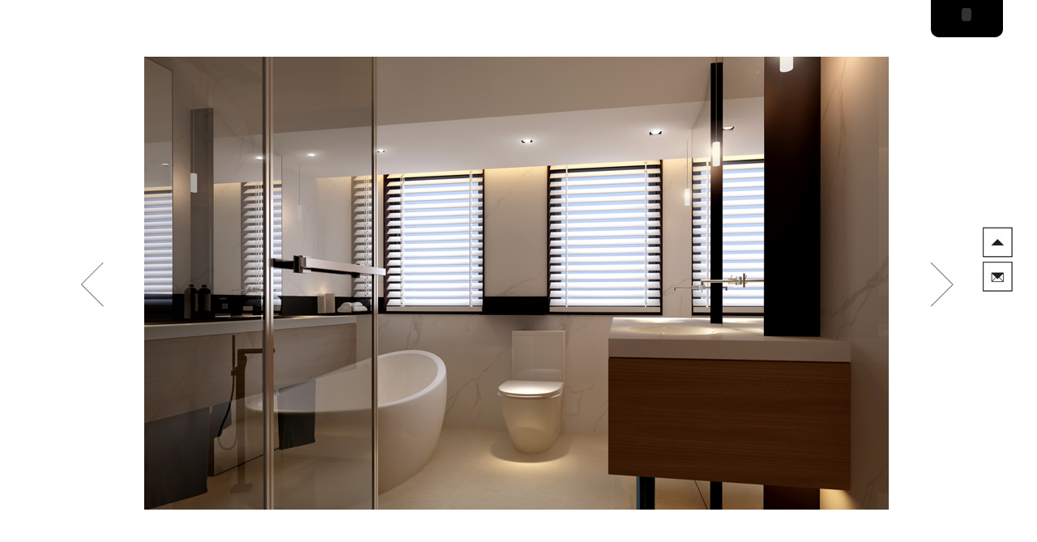

--- FILE ---
content_type: text/html; charset=utf-8
request_url: https://sunson-1.com/index.php?s=/article/shinei_read/id/449/catid/326.html
body_size: 798
content:
<!DOCTYPE html PUBLIC "-//W3C//DTD XHTML 1.0 Transitional//EN" "http://www.w3.org/TR/xhtml1/DTD/xhtml1-transitional.dtd">
<html xmlns="http://www.w3.org/1999/xhtml">
<head>
<meta http-equiv="Content-Type" content="text/html; charset=utf-8" />
<title>2层主卧卫生间-</title>
<meta name="keywords" content="2层主卧卫生间," />
<meta name="description" content="" />
<link href="/css/css.css" rel="stylesheet" type="text/css" />
</head>
<body>
<div class="maincon" style="width:1080px;">
<div class="topmusic"><object classid="clsid:d27cdb6e-ae6d-11cf-96b8-444553540000" codebase="http://download.macromedia.com/pub/shockwave/cabs/flash/swflash.cab#version=6,0,29,0" width="63" height="16">
      <param name="movie" value="/skin/music/music.swf">
      <param name="quality" value="high">
      <embed src="/skin/music/music.swf" quality="high" pluginspage="http://www.macromedia.com/go/getflashplayer" type="application/x-shockwave-flash" width="63" height="16"></embed>
    </object></div>
     <div class="left_btn">
         <a href="javascript:void(0)" title="已经是第一个"  ><img src="/images/btn_pre.jpg" width="38" height="61" /></a>
             
     </div>
     <div class="midpro"><img src="/uploads/image/20171229/20171229155255_89218.jpg" width="919" height="559" />
</div>
  <div class="right_btn">
                <a href="/index.php?s=/article/shinei_read/id/448/catid/326.html" title="下一页" ><img src="/images/btn_next.jpg" width="38" height="61" /></a>  
  </div>
   
</div>
<div class="btnbox">
  <div class="btn_pre"><a href="/index.php?s=/article/shinei_list/catid/326.html"><img src="/images/btn_back.jpg" width="37" height="38" /></a></div>
  <div class="btn_contact"><a href="/index.php?s=/sinpage/index/catid/282.html"><img src="/images/btn_contact.jpg" width="37" height="37" /></a></div>
</div>
<!--<div class="rightbox" style="height:565px;"></div>
--></body>
</html>

--- FILE ---
content_type: text/css
request_url: https://sunson-1.com/css/css.css
body_size: 2193
content:
@charset "utf-8";

body {

	padding:0px; font-weight: normal; font-size: 14px; margin: 0px auto;color: #535353; overflow-x:

	hidden; font-family:"微软雅黑";}

td {

	 font-weight: normal; font-size: 12px; margin: 0px;  font-family:Arial, Helvetica, sans-serif;

}

img {border:0px;}

ul{ margin:0px; padding:0px;}

.font_time{ color:#666666; font-size:12px;}



a:link{font-size: 12px; color: #333333; text-decoration:none;}

a:visited{font-size: 12px; color: #333333; text-decoration:none;}

a:hover{font-size: 12px; color: #ff0000; text-decoration:underline;}

a:active{font-size: 12px; color: #333333; text-decoration:none;}



a.link_news:link{font-size: 12px; color:#797979; text-decoration:none;}

a.link_news:visited{font-size: 12px; color:#797979; text-decoration:none;}

a.link_news:hover{font-size: 12px; color:#797979; text-decoration:underline;}

a.link_news:active{font-size: 12px; color:#797979; text-decoration:none;}



a.link_left_news{font-size: 14px; color:#333333; text-decoration:none; line-height:200%;}

a.link_left_news:hover{font-size: 14px; color:#333333; text-decoration:underline;line-height:200%;}



a.link_left_news_more{font-size: 14px; color:#333333; text-decoration:none;}

a.link_left_news_more:hover{font-size: 14px; color:#333333; text-decoration:underline;}



.topmenubox{ float:right; padding-top:10px;}

a.topmenu{padding-right:5px;padding-left:5px;font-size: 12px; color: #888888;text-decoration:none;  display:inline;  line-height:24px; float:right; display:block;}

a.topmenu:hover{ text-decoration:underline;}

.split{ float:right; color:#e1e1e1; font-size:12px; padding-top:7px;}



.font_gray_12 {color: #6d707f;font-size: 12px;}

a.menu:link,a.menu:visited,a.menu:active{ float:left; display:inline;  line-height:39px; font-size: 15px; color: #ffffff;  text-decoration:none; width:141px; height:39px;font-weight:bold; font-family:"微软雅黑"; text-align:center; padding-top:0px;}

a.menu:hover{ text-decoration: underline; }











.font_left_title{ color:#47484c; font-size:24px; font-family:Arial, Helvetica, sans-serif; font-weight:bold;}

.font_date{ color:#5E5E5E; font-size:12px;}

.font_news_title{ color:#47484c; font-size:14px; font-weight:bold; line-height:27px;}

.font_foot{ font-size:10px; line-height:20px; color:#666666;}

.font_black{ color:#000000; font-size:12px;}





a.link_gray_12:link{font-size: 12px; color: ##5E5E5E; text-decoration:none;}

a.link_gray_12:visited{font-size: 12px; color: ##5E5E5E; text-decoration:none; }

a.link_gray_12:hover{font-size: 12px; color: #ff0000; text-decoration:underline;}

a.link_gray_12:active{font-size: 12px; color: ##5E5E5E; text-decoration:none;}



.font_white_12b{ color:#FFFFFF; font-size:12px; font-weight:bold;}

.font_black_12b{ color:#000000; font-size:12px; font-weight:bold;}



a.link_more:link{font-size: 12px; color: #b93333; text-decoration:none; font-weight:bold;}

a.link_more:visited{font-size: 12px; color: #b93333; text-decoration:none; font-weight:bold;}

a.link_more:hover{font-size: 12px; color: #b93333; text-decoration:underline; font-weight:bold;}

a.link_more:active{font-size: 12px; color: #b93333; text-decoration:none; font-weight:bold;}







a.link_proclass:link{font-size: 14px; font-weight:bold; color: #010200;  text-decoration:none;}

a.link_proclass:visited{font-size: 14px; font-weight:bold;  color: #010200; text-decoration:none;}

a.link_proclass:hover{font-size: 14px;  font-weight:bold; color: #010200; text-decoration:underline;}

a.link_proclass:active{font-size: 14px; font-weight:bold; color: #010200;text-decoration:none;}





a.linkclass{font-size: 14px; color: #333333; text-decoration:none;}

a.linkclass:hover{font-size: 14px; color: #333333; text-decoration:underline; }



.home_input{ border:#b7defd 1px solid; background:none;  padding-left:5px; height:20px; line-height:20px; width:250px;}



input {

	font-size: 12px;

	color: #333333;

	font-style: normal;

	font-variant: normal;

	line-height: normal;

	letter-spacing: 1px;

	background:none;

	border: 1px solid #cccccc;

	margin-right:5px;

	border:0px;-moz-border-radius:4px;

-webkit-border-radius: 4px;

}

textarea {

	font-size: 12px;

	color: #333333;

	font-style: normal;

	font-variant: normal;

	line-height: normal;

	letter-spacing: 1px;

	background:none;

	border: 1px dotted #7f9db9;

    margin-right:5px;border:0px;-moz-border-radius:4px;

  -webkit-border-radius: 4px; font-family:"微软雅黑;"

}





.mainbox{ width:100%; margin:0 auto;}

.header{ width:100%; margin:0 auto; height:154px;  border-top:#642d06 5px solid;}

.topbox{width:1200px; margin:0 auto; height:154px;}

.topbox .logo{ margin-top:46px; margin-left:0px; width:212px; height:76px; float:left; display:inline;}

.lanbox{ position:relative; float:right;}

.lanbox .lan{ position:absolute; right:0px; top:-35px; width:200px; text-align:right;}

.clear{ clear:both;}





.dh{ width:800px; float:left;background:#f5f5f5; border-radius:10px;-moz-border-radius: 10px;

-webkit-border-radius: 10px; 

border-radius: 10px;

-moz-box-shadow: 5px 5px 10px #cccccc;

-webkit-box-shadow: 5px 5px 10px #cccccc; 

box-shadow:5px 5px 10px #cccccc;   

behavior: url(ie-css3.htc); width:880px; height:65px; margin-top:22px;}





.mainbome{ margin: 0 auto; width:936px; margin-top:200px; vertical-align:top;}

.picbox{ width:936px;}

.lpic{ float:left; height:173px;}







.home_lbox{ float:left; width:468px; margin-bottom:5px;}

.home_lbox .ltitle{ float:left; padding-left:230px; padding-top:7px;}

.home_rbox{ float:left; width:468px; margin-bottom:5px;}

.home_rbox .rtitle{ float:left; padding-left:50px; padding-top:7px;}



.rightbox{ position: fixed; right:90px; top:70px; width:37px; height:600px;border-right:#fdf54c 10px solid;filter:alpha(Opacity=70);-moz-opacity:0.7;opacity: 0.7}







.btnbox{ position: fixed; right:30px; top:280px; width:37px; height:79px;}

.btnbox .btn_pre{ width:37px; height:38px;}

.btnbox .btn_contact{ width:37px; height:38px; padding-top:5px;}





.maincon{width:1020px;margin:0 auto; margin-top:70px;}

.catebanner{ width:1000px;}

.catebox{ width:1000px; margin-top:20px;}

.cateitem{ width:200px; height:330px; margin:0px; padding:0px; margin-top:25px; float:left; border-left:#999999 1px solid; padding-left:10px;}

.cateitem ul{ width:200px; margin:0px; padding:0px;}

.cateitem ul li{list-style:none; float:left; width:140px; color:#515151;}

.cateitem ul li a{ color:#515151; font-size:12px; line-height:23px; height:23px;  font-family:Arial, Helvetica, sans-serif;white-space:nowrap;}

.cateitem ul li a:hover{ color:#515151; font-size:12px; line-height:23px; height:23px;}

.cateitem ul li.title{list-style:none; float:left; width:140px;}

.cateitem ul li.title a{list-style:none; float:left; width:140px; font-size:15px; line-height:25px; height:25px; font-weight:bold; color:#515151;  font-family:Arial, Helvetica, sans-serif;white-space:nowrap;}





.subcatebox{width:1020px; position:relative;}

.subcatetitle{ position:absolute; left:0px; top:0px; z-index:999}

.subcatebanner{width:743px; height:329px; padding-top:77px; position:relative;}

.subcatebanner .zhe{width:743px; height:329px; position:absolute; z-index:111;}



.left_btn{ float:left; width:38px; padding-top:250px; padding-right:40px;}

.midpro{ float:left; width:919px; height:559px;}

.right_btn{ float:right; width:38px; padding-top:250px; padding-left:40px;}





.menubox{ width:920px; height:92px; margin:0 auto;}

.menubox ul{ margin:0px; padding:0px; padding-top:35px;}

.menubox ul li{ list-style:none; width:150px; background:url(../images/icon_top.jpg) no-repeat 5px 7px; padding-left:25px; float:left; font-weight:bold;}

.menubox ul li a{ font-family:Arial, Helvetica, sans-serif; font-size:12px; color:#666666; font-weight:bold;}

.menubox ul li a:hover{ color:#dc4041;}





.conbox{ width:920px; background:url(../images/contact_bg.jpg) no-repeat 50px 0px; background-color:#443123; height:450px; margin:0 auto; margin-top:0px; text-align: center;}

.conbox  .cont{ margin-left:20px; padding-top:380px; padding-right:20px; line-height:2; color:#959e8e;}

.foot{ width:920px; padding-top:5px; margin:0 auto;}

#demo{width:936px; overflow:hidden; margin:0px auto}





.topmusic{ position: fixed; right:30px; top:0px; width:89px; height:46px; padding-left:12px; padding-top:10px; background:url(../skin/images/music_bg.jpg) no-repeat;}

